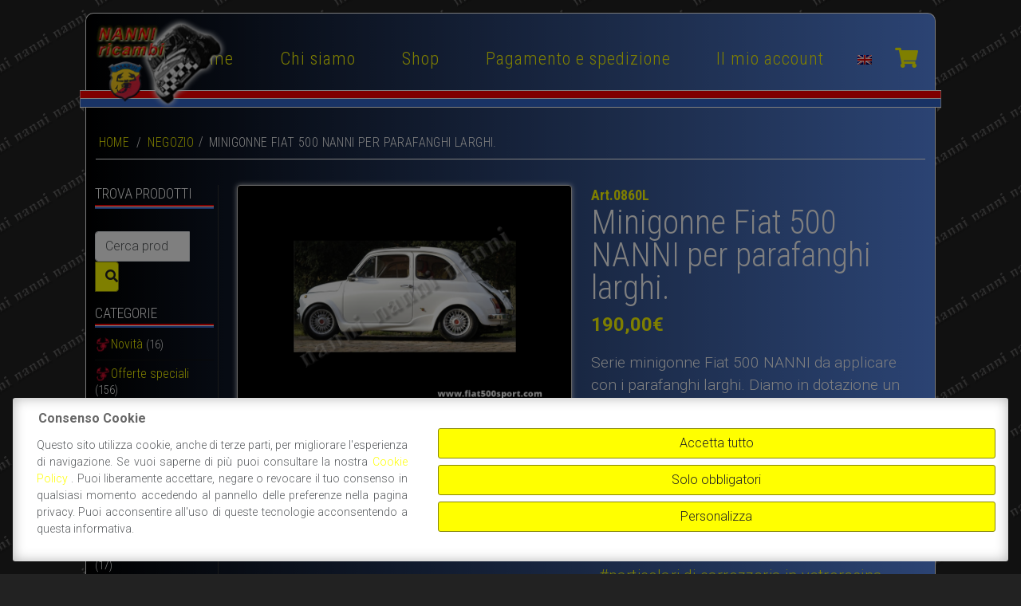

--- FILE ---
content_type: text/html; charset=UTF-8
request_url: https://www.fiat500sport.com/prodotto/minigonne-nanni-per-fiat-500-con-parafanghi-larghi/
body_size: 14679
content:
<!DOCTYPE html>
<html lang="it-IT" class="no-js">
<head>
	<meta charset="UTF-8">
	<meta name="viewport" content="width=device-width, initial-scale=1, shrink-to-fit=no">
	<link rel="profile" href="http://gmpg.org/xfn/11">
	<link rel="pingback" href="https://www.fiat500sport.com/xmlrpc.php">
	<link rel="shortcut icon" type="image/png" href="https://www.fiat500sport.com/wp-content/themes/fiat500sport/img/favicon.ico"/>
	
	<link href="https://cdn.jsdelivr.net/npm/bootstrap@5.3.8/dist/css/bootstrap.min.css" rel="stylesheet" integrity="sha384-sRIl4kxILFvY47J16cr9ZwB07vP4J8+LH7qKQnuqkuIAvNWLzeN8tE5YBujZqJLB" crossorigin="anonymous">
	
	<meta name='robots' content='index, follow, max-image-preview:large, max-snippet:-1, max-video-preview:-1' />

		<link rel="preconnect" href="https://www.googletagmanager.com">

		<!-- Consent Manager (default) -->
		<script type="text/javascript">
			window.dataLayer = window.dataLayer || [];

			function gtag() {
				dataLayer.push(arguments);
			}

			gtag('consent', 'default', { 'ad_personalization' : 'denied', 'ad_storage' : 'denied', 'ad_user_data' : 'denied', 'analytics_storage' : 'denied', 'functionality_storage' : 'denied', 'personalization_storage' : 'denied', 'security_storage' : 'granted', 'wait_for_update' : 500 });
		</script>
		<!--End Consent Manager (default) -->


		
		<!-- Google Tag Manager -->
		<script>
			(function(w, d, s, l, i) {
				w[l] = w[l] || [];
				w[l].push({
					'gtm.start': new Date().getTime(),
					event: 'gtm.js'
				});
				var f = d.getElementsByTagName(s)[0],
					j = d.createElement(s),
					dl = l != 'dataLayer' ? '&l=' + l : '';
				j.async = true;
				j.src =
					'https://www.googletagmanager.com/gtm.js?id=' + i + dl;
				f.parentNode.insertBefore(j, f);
			})(window, document, 'script', 'dataLayer', 'GTM-TBRSGJK4');
		</script>
		<!-- End Google Tag Manager -->

	
	<!-- This site is optimized with the Yoast SEO plugin v26.7 - https://yoast.com/wordpress/plugins/seo/ -->
	<title>Minigonne Fiat 500 NANNI per parafanghi larghi.</title>
	<meta name="description" content="Fiat 500 Sport - Minigonne Fiat 500 NANNI per parafanghi larghi. - Nanni Ricambi Bologna. Ricambi e accessori corsa." />
	<link rel="canonical" href="https://www.fiat500sport.com/prodotto/minigonne-nanni-per-fiat-500-con-parafanghi-larghi/" />
	<meta property="og:locale" content="it_IT" />
	<meta property="og:type" content="article" />
	<meta property="og:title" content="Minigonne Fiat 500 NANNI per parafanghi larghi." />
	<meta property="og:description" content="Fiat 500 Sport - Minigonne Fiat 500 NANNI per parafanghi larghi. - Nanni Ricambi Bologna. Ricambi e accessori corsa." />
	<meta property="og:url" content="https://www.fiat500sport.com/prodotto/minigonne-nanni-per-fiat-500-con-parafanghi-larghi/" />
	<meta property="og:site_name" content="Fiat 500 Sport" />
	<meta property="article:modified_time" content="2021-02-04T10:01:07+00:00" />
	<meta property="og:image" content="https://www.fiat500sport.com/wp-content/uploads/2019/02/0860l.jpg" />
	<meta property="og:image:width" content="600" />
	<meta property="og:image:height" content="301" />
	<meta property="og:image:type" content="image/jpeg" />
	<meta name="twitter:card" content="summary_large_image" />
	<script type="application/ld+json" class="yoast-schema-graph">{"@context":"https://schema.org","@graph":[{"@type":"WebPage","@id":"https://www.fiat500sport.com/prodotto/minigonne-nanni-per-fiat-500-con-parafanghi-larghi/","url":"https://www.fiat500sport.com/prodotto/minigonne-nanni-per-fiat-500-con-parafanghi-larghi/","name":"Minigonne Fiat 500 NANNI per parafanghi larghi.","isPartOf":{"@id":"https://www.fiat500sport.com/#website"},"primaryImageOfPage":{"@id":"https://www.fiat500sport.com/prodotto/minigonne-nanni-per-fiat-500-con-parafanghi-larghi/#primaryimage"},"image":{"@id":"https://www.fiat500sport.com/prodotto/minigonne-nanni-per-fiat-500-con-parafanghi-larghi/#primaryimage"},"thumbnailUrl":"https://www.fiat500sport.com/wp-content/uploads/2019/02/0860l.jpg","datePublished":"2019-02-15T11:03:51+00:00","dateModified":"2021-02-04T10:01:07+00:00","description":"Fiat 500 Sport - Minigonne Fiat 500 NANNI per parafanghi larghi. - Nanni Ricambi Bologna. Ricambi e accessori corsa.","breadcrumb":{"@id":"https://www.fiat500sport.com/prodotto/minigonne-nanni-per-fiat-500-con-parafanghi-larghi/#breadcrumb"},"inLanguage":"it-IT","potentialAction":[{"@type":"ReadAction","target":["https://www.fiat500sport.com/prodotto/minigonne-nanni-per-fiat-500-con-parafanghi-larghi/"]}]},{"@type":"ImageObject","inLanguage":"it-IT","@id":"https://www.fiat500sport.com/prodotto/minigonne-nanni-per-fiat-500-con-parafanghi-larghi/#primaryimage","url":"https://www.fiat500sport.com/wp-content/uploads/2019/02/0860l.jpg","contentUrl":"https://www.fiat500sport.com/wp-content/uploads/2019/02/0860l.jpg","width":600,"height":301},{"@type":"BreadcrumbList","@id":"https://www.fiat500sport.com/prodotto/minigonne-nanni-per-fiat-500-con-parafanghi-larghi/#breadcrumb","itemListElement":[{"@type":"ListItem","position":1,"name":"Home","item":"https://www.fiat500sport.com/"},{"@type":"ListItem","position":2,"name":"Shop","item":"https://www.fiat500sport.com/negozio/"},{"@type":"ListItem","position":3,"name":"Minigonne Fiat 500 NANNI per parafanghi larghi."}]},{"@type":"WebSite","@id":"https://www.fiat500sport.com/#website","url":"https://www.fiat500sport.com/","name":"Fiat 500 Sport","description":"Nanni ricambi, Bologna, accessori sportivi per Fiat 500","publisher":{"@id":"https://www.fiat500sport.com/#organization"},"potentialAction":[{"@type":"SearchAction","target":{"@type":"EntryPoint","urlTemplate":"https://www.fiat500sport.com/?s={search_term_string}"},"query-input":{"@type":"PropertyValueSpecification","valueRequired":true,"valueName":"search_term_string"}}],"inLanguage":"it-IT"},{"@type":"Organization","@id":"https://www.fiat500sport.com/#organization","name":"Fiat 500 sport","url":"https://www.fiat500sport.com/","logo":{"@type":"ImageObject","inLanguage":"it-IT","@id":"https://www.fiat500sport.com/#/schema/logo/image/","url":"https://www.fiat500sport.com/wp-content/uploads/2019/04/logo_off.png","contentUrl":"https://www.fiat500sport.com/wp-content/uploads/2019/04/logo_off.png","width":560,"height":390,"caption":"Fiat 500 sport"},"image":{"@id":"https://www.fiat500sport.com/#/schema/logo/image/"}}]}</script>
	<!-- / Yoast SEO plugin. -->


<link rel='dns-prefetch' href='//fonts.googleapis.com' />
<link rel='dns-prefetch' href='//kit-free.fontawesome.com' />
<link rel='dns-prefetch' href='//cdn.linearicons.com' />
<link rel="alternate" title="oEmbed (JSON)" type="application/json+oembed" href="https://www.fiat500sport.com/wp-json/oembed/1.0/embed?url=https%3A%2F%2Fwww.fiat500sport.com%2Fprodotto%2Fminigonne-nanni-per-fiat-500-con-parafanghi-larghi%2F" />
<link rel="alternate" title="oEmbed (XML)" type="text/xml+oembed" href="https://www.fiat500sport.com/wp-json/oembed/1.0/embed?url=https%3A%2F%2Fwww.fiat500sport.com%2Fprodotto%2Fminigonne-nanni-per-fiat-500-con-parafanghi-larghi%2F&#038;format=xml" />
<style id='wp-img-auto-sizes-contain-inline-css' type='text/css'>
img:is([sizes=auto i],[sizes^="auto," i]){contain-intrinsic-size:3000px 1500px}
/*# sourceURL=wp-img-auto-sizes-contain-inline-css */
</style>
<style id='wp-emoji-styles-inline-css' type='text/css'>

	img.wp-smiley, img.emoji {
		display: inline !important;
		border: none !important;
		box-shadow: none !important;
		height: 1em !important;
		width: 1em !important;
		margin: 0 0.07em !important;
		vertical-align: -0.1em !important;
		background: none !important;
		padding: 0 !important;
	}
/*# sourceURL=wp-emoji-styles-inline-css */
</style>
<link rel='stylesheet' id='wp-block-library-css' href='https://www.fiat500sport.com/wp-includes/css/dist/block-library/style.min.css?ver=6.9' type='text/css' media='all' />
<link rel='stylesheet' id='wc-blocks-style-css' href='https://www.fiat500sport.com/wp-content/plugins/woocommerce/assets/client/blocks/wc-blocks.css?ver=wc-10.4.3' type='text/css' media='all' />
<style id='global-styles-inline-css' type='text/css'>
:root{--wp--preset--aspect-ratio--square: 1;--wp--preset--aspect-ratio--4-3: 4/3;--wp--preset--aspect-ratio--3-4: 3/4;--wp--preset--aspect-ratio--3-2: 3/2;--wp--preset--aspect-ratio--2-3: 2/3;--wp--preset--aspect-ratio--16-9: 16/9;--wp--preset--aspect-ratio--9-16: 9/16;--wp--preset--color--black: #000000;--wp--preset--color--cyan-bluish-gray: #abb8c3;--wp--preset--color--white: #ffffff;--wp--preset--color--pale-pink: #f78da7;--wp--preset--color--vivid-red: #cf2e2e;--wp--preset--color--luminous-vivid-orange: #ff6900;--wp--preset--color--luminous-vivid-amber: #fcb900;--wp--preset--color--light-green-cyan: #7bdcb5;--wp--preset--color--vivid-green-cyan: #00d084;--wp--preset--color--pale-cyan-blue: #8ed1fc;--wp--preset--color--vivid-cyan-blue: #0693e3;--wp--preset--color--vivid-purple: #9b51e0;--wp--preset--gradient--vivid-cyan-blue-to-vivid-purple: linear-gradient(135deg,rgb(6,147,227) 0%,rgb(155,81,224) 100%);--wp--preset--gradient--light-green-cyan-to-vivid-green-cyan: linear-gradient(135deg,rgb(122,220,180) 0%,rgb(0,208,130) 100%);--wp--preset--gradient--luminous-vivid-amber-to-luminous-vivid-orange: linear-gradient(135deg,rgb(252,185,0) 0%,rgb(255,105,0) 100%);--wp--preset--gradient--luminous-vivid-orange-to-vivid-red: linear-gradient(135deg,rgb(255,105,0) 0%,rgb(207,46,46) 100%);--wp--preset--gradient--very-light-gray-to-cyan-bluish-gray: linear-gradient(135deg,rgb(238,238,238) 0%,rgb(169,184,195) 100%);--wp--preset--gradient--cool-to-warm-spectrum: linear-gradient(135deg,rgb(74,234,220) 0%,rgb(151,120,209) 20%,rgb(207,42,186) 40%,rgb(238,44,130) 60%,rgb(251,105,98) 80%,rgb(254,248,76) 100%);--wp--preset--gradient--blush-light-purple: linear-gradient(135deg,rgb(255,206,236) 0%,rgb(152,150,240) 100%);--wp--preset--gradient--blush-bordeaux: linear-gradient(135deg,rgb(254,205,165) 0%,rgb(254,45,45) 50%,rgb(107,0,62) 100%);--wp--preset--gradient--luminous-dusk: linear-gradient(135deg,rgb(255,203,112) 0%,rgb(199,81,192) 50%,rgb(65,88,208) 100%);--wp--preset--gradient--pale-ocean: linear-gradient(135deg,rgb(255,245,203) 0%,rgb(182,227,212) 50%,rgb(51,167,181) 100%);--wp--preset--gradient--electric-grass: linear-gradient(135deg,rgb(202,248,128) 0%,rgb(113,206,126) 100%);--wp--preset--gradient--midnight: linear-gradient(135deg,rgb(2,3,129) 0%,rgb(40,116,252) 100%);--wp--preset--font-size--small: 13px;--wp--preset--font-size--medium: 20px;--wp--preset--font-size--large: 36px;--wp--preset--font-size--x-large: 42px;--wp--preset--spacing--20: 0.44rem;--wp--preset--spacing--30: 0.67rem;--wp--preset--spacing--40: 1rem;--wp--preset--spacing--50: 1.5rem;--wp--preset--spacing--60: 2.25rem;--wp--preset--spacing--70: 3.38rem;--wp--preset--spacing--80: 5.06rem;--wp--preset--shadow--natural: 6px 6px 9px rgba(0, 0, 0, 0.2);--wp--preset--shadow--deep: 12px 12px 50px rgba(0, 0, 0, 0.4);--wp--preset--shadow--sharp: 6px 6px 0px rgba(0, 0, 0, 0.2);--wp--preset--shadow--outlined: 6px 6px 0px -3px rgb(255, 255, 255), 6px 6px rgb(0, 0, 0);--wp--preset--shadow--crisp: 6px 6px 0px rgb(0, 0, 0);}:where(.is-layout-flex){gap: 0.5em;}:where(.is-layout-grid){gap: 0.5em;}body .is-layout-flex{display: flex;}.is-layout-flex{flex-wrap: wrap;align-items: center;}.is-layout-flex > :is(*, div){margin: 0;}body .is-layout-grid{display: grid;}.is-layout-grid > :is(*, div){margin: 0;}:where(.wp-block-columns.is-layout-flex){gap: 2em;}:where(.wp-block-columns.is-layout-grid){gap: 2em;}:where(.wp-block-post-template.is-layout-flex){gap: 1.25em;}:where(.wp-block-post-template.is-layout-grid){gap: 1.25em;}.has-black-color{color: var(--wp--preset--color--black) !important;}.has-cyan-bluish-gray-color{color: var(--wp--preset--color--cyan-bluish-gray) !important;}.has-white-color{color: var(--wp--preset--color--white) !important;}.has-pale-pink-color{color: var(--wp--preset--color--pale-pink) !important;}.has-vivid-red-color{color: var(--wp--preset--color--vivid-red) !important;}.has-luminous-vivid-orange-color{color: var(--wp--preset--color--luminous-vivid-orange) !important;}.has-luminous-vivid-amber-color{color: var(--wp--preset--color--luminous-vivid-amber) !important;}.has-light-green-cyan-color{color: var(--wp--preset--color--light-green-cyan) !important;}.has-vivid-green-cyan-color{color: var(--wp--preset--color--vivid-green-cyan) !important;}.has-pale-cyan-blue-color{color: var(--wp--preset--color--pale-cyan-blue) !important;}.has-vivid-cyan-blue-color{color: var(--wp--preset--color--vivid-cyan-blue) !important;}.has-vivid-purple-color{color: var(--wp--preset--color--vivid-purple) !important;}.has-black-background-color{background-color: var(--wp--preset--color--black) !important;}.has-cyan-bluish-gray-background-color{background-color: var(--wp--preset--color--cyan-bluish-gray) !important;}.has-white-background-color{background-color: var(--wp--preset--color--white) !important;}.has-pale-pink-background-color{background-color: var(--wp--preset--color--pale-pink) !important;}.has-vivid-red-background-color{background-color: var(--wp--preset--color--vivid-red) !important;}.has-luminous-vivid-orange-background-color{background-color: var(--wp--preset--color--luminous-vivid-orange) !important;}.has-luminous-vivid-amber-background-color{background-color: var(--wp--preset--color--luminous-vivid-amber) !important;}.has-light-green-cyan-background-color{background-color: var(--wp--preset--color--light-green-cyan) !important;}.has-vivid-green-cyan-background-color{background-color: var(--wp--preset--color--vivid-green-cyan) !important;}.has-pale-cyan-blue-background-color{background-color: var(--wp--preset--color--pale-cyan-blue) !important;}.has-vivid-cyan-blue-background-color{background-color: var(--wp--preset--color--vivid-cyan-blue) !important;}.has-vivid-purple-background-color{background-color: var(--wp--preset--color--vivid-purple) !important;}.has-black-border-color{border-color: var(--wp--preset--color--black) !important;}.has-cyan-bluish-gray-border-color{border-color: var(--wp--preset--color--cyan-bluish-gray) !important;}.has-white-border-color{border-color: var(--wp--preset--color--white) !important;}.has-pale-pink-border-color{border-color: var(--wp--preset--color--pale-pink) !important;}.has-vivid-red-border-color{border-color: var(--wp--preset--color--vivid-red) !important;}.has-luminous-vivid-orange-border-color{border-color: var(--wp--preset--color--luminous-vivid-orange) !important;}.has-luminous-vivid-amber-border-color{border-color: var(--wp--preset--color--luminous-vivid-amber) !important;}.has-light-green-cyan-border-color{border-color: var(--wp--preset--color--light-green-cyan) !important;}.has-vivid-green-cyan-border-color{border-color: var(--wp--preset--color--vivid-green-cyan) !important;}.has-pale-cyan-blue-border-color{border-color: var(--wp--preset--color--pale-cyan-blue) !important;}.has-vivid-cyan-blue-border-color{border-color: var(--wp--preset--color--vivid-cyan-blue) !important;}.has-vivid-purple-border-color{border-color: var(--wp--preset--color--vivid-purple) !important;}.has-vivid-cyan-blue-to-vivid-purple-gradient-background{background: var(--wp--preset--gradient--vivid-cyan-blue-to-vivid-purple) !important;}.has-light-green-cyan-to-vivid-green-cyan-gradient-background{background: var(--wp--preset--gradient--light-green-cyan-to-vivid-green-cyan) !important;}.has-luminous-vivid-amber-to-luminous-vivid-orange-gradient-background{background: var(--wp--preset--gradient--luminous-vivid-amber-to-luminous-vivid-orange) !important;}.has-luminous-vivid-orange-to-vivid-red-gradient-background{background: var(--wp--preset--gradient--luminous-vivid-orange-to-vivid-red) !important;}.has-very-light-gray-to-cyan-bluish-gray-gradient-background{background: var(--wp--preset--gradient--very-light-gray-to-cyan-bluish-gray) !important;}.has-cool-to-warm-spectrum-gradient-background{background: var(--wp--preset--gradient--cool-to-warm-spectrum) !important;}.has-blush-light-purple-gradient-background{background: var(--wp--preset--gradient--blush-light-purple) !important;}.has-blush-bordeaux-gradient-background{background: var(--wp--preset--gradient--blush-bordeaux) !important;}.has-luminous-dusk-gradient-background{background: var(--wp--preset--gradient--luminous-dusk) !important;}.has-pale-ocean-gradient-background{background: var(--wp--preset--gradient--pale-ocean) !important;}.has-electric-grass-gradient-background{background: var(--wp--preset--gradient--electric-grass) !important;}.has-midnight-gradient-background{background: var(--wp--preset--gradient--midnight) !important;}.has-small-font-size{font-size: var(--wp--preset--font-size--small) !important;}.has-medium-font-size{font-size: var(--wp--preset--font-size--medium) !important;}.has-large-font-size{font-size: var(--wp--preset--font-size--large) !important;}.has-x-large-font-size{font-size: var(--wp--preset--font-size--x-large) !important;}
/*# sourceURL=global-styles-inline-css */
</style>

<style id='classic-theme-styles-inline-css' type='text/css'>
/*! This file is auto-generated */
.wp-block-button__link{color:#fff;background-color:#32373c;border-radius:9999px;box-shadow:none;text-decoration:none;padding:calc(.667em + 2px) calc(1.333em + 2px);font-size:1.125em}.wp-block-file__button{background:#32373c;color:#fff;text-decoration:none}
/*# sourceURL=/wp-includes/css/classic-themes.min.css */
</style>
<link rel='stylesheet' id='aprivacy-style-css' href='https://www.fiat500sport.com/wp-content/plugins/aitec-tag-manager/css/style.css?ver=1.0.0' type='text/css' media='all' />
<link rel='stylesheet' id='woocommerce-layout-css' href='https://www.fiat500sport.com/wp-content/plugins/woocommerce/assets/css/woocommerce-layout.css?ver=10.4.3' type='text/css' media='all' />
<link rel='stylesheet' id='woocommerce-smallscreen-css' href='https://www.fiat500sport.com/wp-content/plugins/woocommerce/assets/css/woocommerce-smallscreen.css?ver=10.4.3' type='text/css' media='only screen and (max-width: 768px)' />
<link rel='stylesheet' id='woocommerce-general-css' href='https://www.fiat500sport.com/wp-content/plugins/woocommerce/assets/css/woocommerce.css?ver=10.4.3' type='text/css' media='all' />
<style id='woocommerce-inline-inline-css' type='text/css'>
.woocommerce form .form-row .required { visibility: visible; }
/*# sourceURL=woocommerce-inline-inline-css */
</style>
<link rel='stylesheet' id='wpml-legacy-horizontal-list-0-css' href='https://www.fiat500sport.com/wp-content/plugins/sitepress-multilingual-cms/templates/language-switchers/legacy-list-horizontal/style.min.css?ver=1' type='text/css' media='all' />
<link rel='stylesheet' id='fonts-css' href='https://fonts.googleapis.com/css?family=Roboto+Condensed%3A300%2C700%7CRoboto%3A300%2C300i%2C700%2C700i&#038;ver=6.9' type='text/css' media='all' />
<link rel='stylesheet' id='font-awesome-5-kit-css' href='https://kit-free.fontawesome.com/releases/v5.9.0/css/free.min.css?ver=6.9' type='text/css' media='all' />
<link rel='stylesheet' id='font-awesome-5-kit-2-css' href='https://kit-free.fontawesome.com/releases/v5.9.0/css/free-v4-shims.min.css?ver=6.9' type='text/css' media='all' />
<link rel='stylesheet' id='animate-css' href='https://www.fiat500sport.com/wp-content/themes/fiat500sport/css/animate.min.css?ver=3.6.0' type='text/css' media='screen' />
<link rel='stylesheet' id='extra-animate-css' href='https://www.fiat500sport.com/wp-content/themes/fiat500sport/css/extra-animate.css?ver=screen' type='text/css' media='all' />
<link rel='stylesheet' id='linear-icons-css' href='https://cdn.linearicons.com/free/1.0.0/icon-font.min.css?ver=6.9' type='text/css' media='all' />
<link rel='stylesheet' id='fiat500sport-css' href='https://www.fiat500sport.com/wp-content/themes/fiat500sport/style.css?ver=1.0.3' type='text/css' media='screen' />
<link rel='stylesheet' id='fiat500sport-1199-css' href='https://www.fiat500sport.com/wp-content/themes/fiat500sport/css/style-1199.css?ver=1.0.0' type='text/css' media='screen and (max-width:1199px)' />
<link rel='stylesheet' id='fiat500sport-991-css' href='https://www.fiat500sport.com/wp-content/themes/fiat500sport/css/style-991.css?ver=1.0.0' type='text/css' media='screen and (max-width:991px)' />
<link rel='stylesheet' id='fiat500sport-767-css' href='https://www.fiat500sport.com/wp-content/themes/fiat500sport/css/style-767.css?ver=1.0.0' type='text/css' media='screen and (max-width:767px)' />
<link rel='stylesheet' id='fiat500sport-560-css' href='https://www.fiat500sport.com/wp-content/themes/fiat500sport/css/style-575.css?ver=1.0.0' type='text/css' media='screen and (max-width:575px)' />
<script type="text/javascript" src="https://www.fiat500sport.com/wp-includes/js/jquery/jquery.min.js?ver=3.7.1" id="jquery-core-js"></script>
<script type="text/javascript" src="https://www.fiat500sport.com/wp-includes/js/jquery/jquery-migrate.min.js?ver=3.4.1" id="jquery-migrate-js"></script>
<script type="text/javascript" id="wpml-cookie-js-extra">
/* <![CDATA[ */
var wpml_cookies = {"wp-wpml_current_language":{"value":"it","expires":1,"path":"/"}};
var wpml_cookies = {"wp-wpml_current_language":{"value":"it","expires":1,"path":"/"}};
//# sourceURL=wpml-cookie-js-extra
/* ]]> */
</script>
<script type="text/javascript" src="https://www.fiat500sport.com/wp-content/plugins/sitepress-multilingual-cms/res/js/cookies/language-cookie.js?ver=486900" id="wpml-cookie-js" defer="defer" data-wp-strategy="defer"></script>
<script type="text/javascript" id="aprivacy-js-ajax-js-extra">
/* <![CDATA[ */
var priv_aitec_ajax = {"ajaxurl":"https://www.fiat500sport.com/wp-admin/admin-ajax.php"};
//# sourceURL=aprivacy-js-ajax-js-extra
/* ]]> */
</script>
<script type="text/javascript" src="https://www.fiat500sport.com/wp-content/plugins/aitec-tag-manager/js/privacy.lib.js?ver=1.3" id="aprivacy-js-ajax-js"></script>
<script type="text/javascript" src="https://www.fiat500sport.com/wp-content/plugins/woocommerce/assets/js/jquery-blockui/jquery.blockUI.min.js?ver=2.7.0-wc.10.4.3" id="wc-jquery-blockui-js" data-wp-strategy="defer"></script>
<script type="text/javascript" id="wc-add-to-cart-js-extra">
/* <![CDATA[ */
var wc_add_to_cart_params = {"ajax_url":"/wp-admin/admin-ajax.php","wc_ajax_url":"/?wc-ajax=%%endpoint%%","i18n_view_cart":"Visualizza carrello","cart_url":"https://www.fiat500sport.com/carrello/","is_cart":"","cart_redirect_after_add":"no"};
//# sourceURL=wc-add-to-cart-js-extra
/* ]]> */
</script>
<script type="text/javascript" src="https://www.fiat500sport.com/wp-content/plugins/woocommerce/assets/js/frontend/add-to-cart.min.js?ver=10.4.3" id="wc-add-to-cart-js" data-wp-strategy="defer"></script>
<script type="text/javascript" id="wc-single-product-js-extra">
/* <![CDATA[ */
var wc_single_product_params = {"i18n_required_rating_text":"Seleziona una valutazione","i18n_rating_options":["1 stella su 5","2 stelle su 5","3 stelle su 5","4 stelle su 5","5 stelle su 5"],"i18n_product_gallery_trigger_text":"Visualizza la galleria di immagini a schermo intero","review_rating_required":"yes","flexslider":{"rtl":false,"animation":"slide","smoothHeight":true,"directionNav":false,"controlNav":"thumbnails","slideshow":false,"animationSpeed":500,"animationLoop":false,"allowOneSlide":false},"zoom_enabled":"","zoom_options":[],"photoswipe_enabled":"","photoswipe_options":{"shareEl":false,"closeOnScroll":false,"history":false,"hideAnimationDuration":0,"showAnimationDuration":0},"flexslider_enabled":""};
//# sourceURL=wc-single-product-js-extra
/* ]]> */
</script>
<script type="text/javascript" src="https://www.fiat500sport.com/wp-content/plugins/woocommerce/assets/js/frontend/single-product.min.js?ver=10.4.3" id="wc-single-product-js" defer="defer" data-wp-strategy="defer"></script>
<script type="text/javascript" src="https://www.fiat500sport.com/wp-content/plugins/woocommerce/assets/js/js-cookie/js.cookie.min.js?ver=2.1.4-wc.10.4.3" id="wc-js-cookie-js" defer="defer" data-wp-strategy="defer"></script>
<script type="text/javascript" id="woocommerce-js-extra">
/* <![CDATA[ */
var woocommerce_params = {"ajax_url":"/wp-admin/admin-ajax.php","wc_ajax_url":"/?wc-ajax=%%endpoint%%","i18n_password_show":"Mostra password","i18n_password_hide":"Nascondi password"};
//# sourceURL=woocommerce-js-extra
/* ]]> */
</script>
<script type="text/javascript" src="https://www.fiat500sport.com/wp-content/plugins/woocommerce/assets/js/frontend/woocommerce.min.js?ver=10.4.3" id="woocommerce-js" defer="defer" data-wp-strategy="defer"></script>
<script type="text/javascript" src="https://www.fiat500sport.com/wp-content/plugins/js_composer/assets/js/vendors/woocommerce-add-to-cart.js?ver=8.7.2" id="vc_woocommerce-add-to-cart-js-js"></script>
<script></script><link rel="https://api.w.org/" href="https://www.fiat500sport.com/wp-json/" /><link rel="alternate" title="JSON" type="application/json" href="https://www.fiat500sport.com/wp-json/wp/v2/product/2154" /><link rel="EditURI" type="application/rsd+xml" title="RSD" href="https://www.fiat500sport.com/xmlrpc.php?rsd" />
<link rel='shortlink' href='https://www.fiat500sport.com/?p=2154' />
	<noscript><style>.woocommerce-product-gallery{ opacity: 1 !important; }</style></noscript>
	<style type="text/css">.recentcomments a{display:inline !important;padding:0 !important;margin:0 !important;}</style><meta name="generator" content="Powered by WPBakery Page Builder - drag and drop page builder for WordPress."/>
<link rel="icon" href="https://www.fiat500sport.com/wp-content/uploads/2019/02/cropped-fiat500sport-150x150.png" sizes="32x32" />
<link rel="icon" href="https://www.fiat500sport.com/wp-content/uploads/2019/02/cropped-fiat500sport-300x300.png" sizes="192x192" />
<link rel="apple-touch-icon" href="https://www.fiat500sport.com/wp-content/uploads/2019/02/cropped-fiat500sport-300x300.png" />
<meta name="msapplication-TileImage" content="https://www.fiat500sport.com/wp-content/uploads/2019/02/cropped-fiat500sport-300x300.png" />
<noscript><style> .wpb_animate_when_almost_visible { opacity: 1; }</style></noscript>	
	<script src="https://www.google.com/recaptcha/api.js" async defer></script>
	
</head>

<body class="wp-singular product-template-default single single-product postid-2154 wp-theme-fiat500sport theme-fiat500sport woocommerce woocommerce-page woocommerce-no-js wpb-js-composer js-comp-ver-8.7.2 vc_responsive">

			<!-- Google Tag Manager (noscript) -->
		<noscript><iframe src="https://www.googletagmanager.com/ns.html?id=GTM-TBRSGJK4"
				height="0" width="0" style="display:none;visibility:hidden" title="Google Tag Manager"></iframe></noscript>
		<!-- End Google Tag Manager (noscript) -->

	
		
	<div class="page-wrapper" >
		<header id="main-header">
			<div class="container-fluid">
				<div class="row">
					<div class="col-md-10 offset-md-1 boxed">
						<div id="main-menu-wrapper">
							<div id="menu-item-wrapper" class="woocommerce">
								<div id="menu-language-selector" >
									
<div class="wpml-ls-statics-shortcode_actions wpml-ls wpml-ls-legacy-list-horizontal">
	<ul role="menu"><li class="wpml-ls-slot-shortcode_actions wpml-ls-item wpml-ls-item-en wpml-ls-first-item wpml-ls-last-item wpml-ls-item-legacy-list-horizontal" role="none">
				<a href="https://www.fiat500sport.com/en/product/nanni-set-of-fiberglass-miniskirts-for-big-wheel-arches-of-fiat-500/" class="wpml-ls-link" role="menuitem"  aria-label="Passa a Inglese" title="Passa a Inglese" >
                                                        <img
            class="wpml-ls-flag"
            src="https://www.fiat500sport.com/wp-content/plugins/sitepress-multilingual-cms/res/flags/en.png"
            alt="Inglese"
            width=18
            height=12
    /></a>
			</li></ul>
</div>
								</div>
								<div id="menu-cart-toggle" title="Il tuo carrello">
																		<i class="fa fa-shopping-cart"></i>
								</div>
								<div class="widget_shopping_cart_content"> 
	<a id="mini-cart-login" href="https://www.fiat500sport.com/mio-account/" class="btn btn-default btn-sm">Accedi o registrati</a>


	<p class="woocommerce-mini-cart__empty-message">Nessun prodotto nel carrello.</p>


 </div>
							</div>
							<a id="logo-wrapper" href="https://www.fiat500sport.com/" title="Fiat 500 Sport">
								<img src="https://www.fiat500sport.com/wp-content/themes/fiat500sport/img/fiat-500-sport-nanni-ricambi-bologna.png" alt="Fiat 500 Sport" class="logo"/>
							</a>
							<div id="mobile-menu-toggle">
								<span></span>
								<span></span>
								<span></span>
							</div>
							<ul id="main-menu" class="menu main-menu"><li id="menu-item-2998" class="menu-item menu-item-type-post_type menu-item-object-page menu-item-home menu-item-2998"><a href="https://www.fiat500sport.com/"><span class="mainMenuElement">Home</span></a></li>
<li id="menu-item-3009" class="menu-item menu-item-type-post_type menu-item-object-page menu-item-3009"><a href="https://www.fiat500sport.com/chi-siamo/"><span class="mainMenuElement">Chi siamo</span></a></li>
<li id="menu-item-3002" class="menu-item menu-item-type-post_type menu-item-object-page current_page_parent menu-item-3002"><a href="https://www.fiat500sport.com/negozio/"><span class="mainMenuElement">Shop</span></a></li>
<li id="menu-item-2997" class="menu-item menu-item-type-post_type menu-item-object-page menu-item-2997"><a href="https://www.fiat500sport.com/pagamento-e-spedizione/"><span class="mainMenuElement">Pagamento e spedizione</span></a></li>
<li id="menu-item-3001" class="menu-item menu-item-type-post_type menu-item-object-page menu-item-3001"><a href="https://www.fiat500sport.com/mio-account/"><span class="mainMenuElement">Il mio account</span></a></li>
</ul>						</div>
						<ul id="mobile-menu" class="menu mobile-menu"><li class="menu-item menu-item-type-post_type menu-item-object-page menu-item-home menu-item-2998"><a href="https://www.fiat500sport.com/"><span class="mobileMenuElement">Home</span></a></li>
<li class="menu-item menu-item-type-post_type menu-item-object-page menu-item-3009"><a href="https://www.fiat500sport.com/chi-siamo/"><span class="mobileMenuElement">Chi siamo</span></a></li>
<li class="menu-item menu-item-type-post_type menu-item-object-page current_page_parent menu-item-3002"><a href="https://www.fiat500sport.com/negozio/"><span class="mobileMenuElement">Shop</span></a></li>
<li class="menu-item menu-item-type-post_type menu-item-object-page menu-item-2997"><a href="https://www.fiat500sport.com/pagamento-e-spedizione/"><span class="mobileMenuElement">Pagamento e spedizione</span></a></li>
<li class="menu-item menu-item-type-post_type menu-item-object-page menu-item-3001"><a href="https://www.fiat500sport.com/mio-account/"><span class="mobileMenuElement">Il mio account</span></a></li>
</ul>						
						<div class="deco">
	<div class="red"></div>
	<div class="blue"></div>
</div>					</div>
				</div>
			</div>
		</header>
		<div id="content">	
		<div id="primary">
			<div id="bcrumbs-wrapper">
		<div class="container-fluid">
			<div class="row">
				<div class="col-md-10 offset-md-1 boxed">
					<div id="breadcrumbs" class="breadcrumbs"><div><a title="Home" href="https://www.fiat500sport.com">Home</a> / <ol itemscope itemtype="http://schema.org/BreadcrumbList"><li itemprop="itemListElement" itemscope itemtype="http://schema.org/ListItem"><a itemprop="item" href="https://www.fiat500sport.com/negozio/"><span itemprop="name">Negozio</span></a><meta itemprop="position" content="1" /></li>
<li itemprop="itemListElement" itemscope itemtype="http://schema.org/ListItem"><span itempropr="item"><span itemprop="name">Minigonne  Fiat 500 NANNI per parafanghi larghi.</span></span><meta itemprop="position" content="2" /></li></ol></div></div>				</div>
			</div>
		</div>
	</div>
	
		<div class="main-content">
			<div class="container-fluid">
				<div class="row">
					<div class="col-md-10 offset-md-1 boxed">
		<div class="row">
			<div class="col-md-2">
						<ul id="widget-area" class="sidebar">
			<div id="woocommerce_product_search-2" class="widget sidebar-widget woocommerce widget_product_search"><h2>Trova prodotti</h2><form role="search" method="get" class="woocommerce-product-search form-inline" action="https://www.fiat500sport.com/">
	<label class="screen-reader-text" for="woocommerce-product-search-field-0">Cerca:</label>
	<input type="search" id="woocommerce-product-search-field-0" class="search-field form-control" placeholder="Cerca prodotti&hellip;" value="" name="s" />
	<button type="submit" class="btn btn-default" value="Cerca"><i class="fa fa-search"></i></button>
	<input type="hidden" name="post_type" value="product" />
</form>
</div><div id="woocommerce_product_categories-2" class="widget sidebar-widget woocommerce widget_product_categories"><h2>Categorie</h2><ul class="product-categories"><li class="cat-item cat-item-114"><a href="https://www.fiat500sport.com/categoria-prodotto/novita/">Novità</a> <span class="count">(16)</span></li>
<li class="cat-item cat-item-25"><a href="https://www.fiat500sport.com/categoria-prodotto/offerte-speciali/">Offerte speciali</a> <span class="count">(156)</span></li>
<li class="cat-item cat-item-23"><a href="https://www.fiat500sport.com/categoria-prodotto/ricambi-abarth/">Ricambi Abarth</a> <span class="count">(190)</span></li>
<li class="cat-item cat-item-26"><a href="https://www.fiat500sport.com/categoria-prodotto/ricambi-giannini/">Ricambi Giannini</a> <span class="count">(115)</span></li>
<li class="cat-item cat-item-24"><a href="https://www.fiat500sport.com/categoria-prodotto/accessori-sportivi-e-da-competizione/">Accessori sportivi e da competizione</a> <span class="count">(107)</span></li>
<li class="cat-item cat-item-34"><a href="https://www.fiat500sport.com/categoria-prodotto/accensione-motore/">Accensione motore</a> <span class="count">(17)</span></li>
<li class="cat-item cat-item-142"><a href="https://www.fiat500sport.com/categoria-prodotto/assi-a-camme/">Alberi a camme</a> <span class="count">(19)</span></li>
<li class="cat-item cat-item-28"><a href="https://www.fiat500sport.com/categoria-prodotto/cambio-e-trasmissione/">Cambio e trasmissione</a> <span class="count">(34)</span></li>
<li class="cat-item cat-item-147"><a href="https://www.fiat500sport.com/categoria-prodotto/cerchi-ruota/">Cerchi ruota</a> <span class="count">(33)</span></li>
<li class="cat-item cat-item-116"><a href="https://www.fiat500sport.com/categoria-prodotto/gadgets/">Gadgets</a> <span class="count">(25)</span></li>
<li class="cat-item cat-item-15"><a href="https://www.fiat500sport.com/categoria-prodotto/guarnizioni/">Guarnizioni</a> <span class="count">(34)</span></li>
<li class="cat-item cat-item-29"><a href="https://www.fiat500sport.com/categoria-prodotto/impianto-di-alimentazione/">Impianto di alimentazione</a> <span class="count">(74)</span></li>
<li class="cat-item cat-item-31"><a href="https://www.fiat500sport.com/categoria-prodotto/impianto-frenante/">Impianto frenante</a> <span class="count">(22)</span></li>
<li class="cat-item cat-item-32"><a href="https://www.fiat500sport.com/categoria-prodotto/impianto-di-raffreddamento/">Impianto di raffreddamento e lubrificazione.</a> <span class="count">(49)</span></li>
<li class="cat-item cat-item-33"><a href="https://www.fiat500sport.com/categoria-prodotto/impianto-di-scarico/">Impianto di scarico</a> <span class="count">(21)</span></li>
<li class="cat-item cat-item-30"><a href="https://www.fiat500sport.com/categoria-prodotto/parti-motore-e-kit-di-elaborazione/">Parti motore e kit di elaborazione</a> <span class="count">(165)</span></li>
<li class="cat-item cat-item-41 current-cat"><a href="https://www.fiat500sport.com/categoria-prodotto/particolari-di-carrozzeria-in-vetroresina/">Particolari di carrozzeria in vetroresina</a> <span class="count">(21)</span></li>
<li class="cat-item cat-item-140"><a href="https://www.fiat500sport.com/categoria-prodotto/pistoni-cilindri-e-gruppi-motore/">Pistoni, cilindri e gruppi motore</a> <span class="count">(48)</span></li>
<li class="cat-item cat-item-35"><a href="https://www.fiat500sport.com/categoria-prodotto/sospensioni-anteriori-e-posteriori/">Sospensioni anteriori e posteriori</a> <span class="count">(48)</span></li>
<li class="cat-item cat-item-27"><a href="https://www.fiat500sport.com/categoria-prodotto/sterzo/">Sterzo</a> <span class="count">(33)</span></li>
<li class="cat-item cat-item-36"><a href="https://www.fiat500sport.com/categoria-prodotto/stemmi-smaltati-scritte-cromate-accessori-di-carrozzeria/">Stemmi smaltati, scritte cromate, accessori di carrozzeria</a> <span class="count">(71)</span></li>
<li class="cat-item cat-item-38"><a href="https://www.fiat500sport.com/categoria-prodotto/stemmi-e-scritte-adesive-decalcomanie/">Stemmi e scritte adesive, decalcomanie</a> <span class="count">(38)</span></li>
<li class="cat-item cat-item-39"><a href="https://www.fiat500sport.com/categoria-prodotto/strumentazione-di-bordo/">Strumentazione di bordo</a> <span class="count">(60)</span></li>
<li class="cat-item cat-item-40"><a href="https://www.fiat500sport.com/categoria-prodotto/tergicristallo-a-pantografo/">Tergicristallo a pantografo</a> <span class="count">(8)</span></li>
<li class="cat-item cat-item-141"><a href="https://www.fiat500sport.com/categoria-prodotto/valvole-guide-e-molle-valvole/">Valvole, guide e molle valvole</a> <span class="count">(15)</span></li>
<li class="cat-item cat-item-118"><a href="https://www.fiat500sport.com/categoria-prodotto/500-giardiniera-ricambi-sportivi-e-accessori/">500 Giardiniera ricambi sportivi e accessori</a> <span class="count">(290)</span></li>
<li class="cat-item cat-item-42"><a href="https://www.fiat500sport.com/categoria-prodotto/articoli-vari/">Articoli vari</a> <span class="count">(6)</span></li>
</ul></div>		</ul>
				</div>
			<div class="col-md-10">
			
				<div class="woocommerce-notices-wrapper"></div>
		<script type="text/javascript">
			products_in_page = [];
			jQuery(document).ready(function() {
				jQuery(document).on('aitec-consent-update', function(event) {

					cur_page_id = 'related_products';
					cur_page_name = 'Related Products';

					if (window.dataLayer != null) {

						const product = {
							item_id: '2154',
							item_name: 'Minigonne  Fiat 500 NANNI per parafanghi larghi.',
							price: 190.00						};

						const category = 'Particolari di carrozzeria in vetroresina'

						if (category.length != 0) {
							product['item_category'] = category;
						}

						window.dataLayer.push({
							ecommerce: null
						});

						window.dataLayer.push({
							event: 'view_item',
							ecommerce: {
								currency: 'EUR',
								items: [product]
							}
						});
					}
				});

			});
		</script>

<div id="product-2154" class="product type-product post-2154 status-publish first instock product_cat-particolari-di-carrozzeria-in-vetroresina has-post-thumbnail purchasable product-type-simple">
	<div class="row">
		<div class="col-md-6">
	<div class="product-thumbnail-wrapper">
		<div class="product-thumbnail autosquare lightbox" data-delta="1.5" style="background-image:url('https://www.fiat500sport.com/wp-content/uploads/fiat-500-images/art-0860l-minigonne-fiat-500-nanni-per-parafanghi-larghi-2155.jpg');" data-url="https://www.fiat500sport.com/wp-content/uploads/fiat-500-images/art-0860l-minigonne-fiat-500-nanni-per-parafanghi-larghi-2155.jpg" data-width="800" data-height="600">
			<img src="https://www.fiat500sport.com/wp-content/uploads/fiat-500-images/art-0860l-minigonne-fiat-500-nanni-per-parafanghi-larghi-2155.jpg" alt="Art. 0860L - Minigonne  Fiat 500 NANNI per parafanghi larghi. - Serie minigonne Fiat 500 NANNI da applicare con i parafanghi larghi. Diamo in dotazione un angolare per il fissaggio a lato delle porte. Sono verniciabili in qualsiasi colore. Kit di 2 pezzi destro e sinistro.
" title="Art. 0860L - Minigonne  Fiat 500 NANNI per parafanghi larghi. - Serie minigonne Fiat 500 NANNI da applicare con i parafanghi larghi. Diamo in dotazione un angolare per il fissaggio a lato delle porte. Sono verniciabili in qualsiasi colore. Kit di 2 pezzi destro e sinistro.
" />		</div>
	</div>
</div>
		<div class="col-md-6">
			<div class="summary entry-summary">
				<span class="sku">Art.0860L</span><h1 class="product_title entry-title">Minigonne  Fiat 500 NANNI per parafanghi larghi.</h1><p class="price"><span class="woocommerce-Price-amount amount"><bdi>190,00<span class="woocommerce-Price-currencySymbol">&euro;</span></bdi></span></p>
<div class="woocommerce-product-details__short-description">
	<p>Serie minigonne Fiat 500 NANNI da applicare con i parafanghi larghi. Diamo in dotazione un angolare per il fissaggio a lato delle porte. Sono verniciabili in qualsiasi colore. Kit di 2 pezzi destro e sinistro.</p>
</div>
<p class="stock in-stock"><i class="fa fa-circle"></i> Disponibile</p>

	
	<form class="cart" action="https://www.fiat500sport.com/prodotto/minigonne-nanni-per-fiat-500-con-parafanghi-larghi/" method="post" enctype='multipart/form-data'>
		
		<div class="quantity">
		<label class="screen-reader-text" for="quantity_696ee5e0b88d1">Minigonne  Fiat 500 NANNI per parafanghi larghi. quantità</label>
	<input
		type="number"
				id="quantity_696ee5e0b88d1"
		class="input-text qty text"
		name="quantity"
		value="1"
		aria-label="Quantità prodotto"
				min="1"
							step="1"
			placeholder=""
			inputmode="numeric"
			autocomplete="off"
			/>
	</div>

		<button type="submit" name="add-to-cart" value="2154" class="single_add_to_cart_button button alt">Aggiungi al carrello</button>

		
		<script type="text/javascript">
			addToCartFunc = async (e) => {
				/*To prevent dataLayer overrides*/
				cartBtn.removeEventListener('click', addToCartFunc)

				/*Trying to get quantity*/
				var quantity = 0;
				const qtyInput = document.getElementsByClassName('input-text qty');
				if ((qtyInput != null) && (qtyInput.length > 0)) {
					quantity = parseInt(qtyInput[0].value);
				}

				if (window.dataLayer != null) {
					var item = {
						item_id: '2154',
						item_name: 'Minigonne  Fiat 500 NANNI per parafanghi larghi.',
						price: 190.00					}

					const category = 'Particolari di carrozzeria in vetroresina'

					if (category.length != 0) {
						item['item_category'] = category;
					}

					if (quantity == 0) {
						quantity = 1;
					}

					item['quantity'] = quantity

					window.dataLayer.push({
						ecommerce: null
					});

					window.dataLayer.push({
						event: "add_to_cart",
						ecommerce: {
							currency: 'EUR',
							value: 190.00 * quantity,
							items: [item]
						}
					});

					setTimeout(() => {
						cartBtn.type = 'submit'
						cartBtn.click()
					}, 100)
				}
			}

			const cartBtn = document.querySelector('.single_add_to_cart_button')
			cartBtn.type = "button"
			cartBtn.addEventListener('click', addToCartFunc)
		</script>
			</form>

	
<div class="product_meta">

		
		
	<ul class="product-meta-list">
	
		<li data-type="product_cat" data-target="41"><a href="https://www.fiat500sport.com/categoria-prodotto/particolari-di-carrozzeria-in-vetroresina/">#Particolari di carrozzeria in vetroresina</a></li>		
	</ul>

	
</div>
			</div>
		</div>
	</div>
	<div class="row">
		<div class="col-md-12">
				</div>
	</div>
	
	<div class="cross-sells cross-sell-product">

		<h2>Per il montaggio di questo prodotto potrebbe servirti:</h2>

		<div class="products row" data-columns="2">

		
			<div class="product-wrapper col-xl-3 col-lg-4 col-md-3 col-sm-6 offset-sm-0 col-10 offset-1">
	<div class="product type-product post-54 status-publish first instock product_cat-offerte-speciali product_cat-accessori-sportivi-e-da-competizione has-post-thumbnail sale purchasable product-type-simple">
		
						
		<a href="https://www.fiat500sport.com/prodotto/alzacofano-fiat-500-nanni-cromato/" class="woocommerce-LoopProduct-link woocommerce-loop-product__link autosquare" data-delta="1.333" style="background-image:url('https://www.fiat500sport.com/wp-content/uploads/fiat-500-images/art-0005n-alzacofano-fiat-500-nanni-in-acciaio-cromato-di-altissima-qualita-55.jpg" title="Alzacofano Fiat 500 NANNI in acciaio cromato di altissima qualità.">
			<img src="https://www.fiat500sport.com/wp-content/uploads/fiat-500-images/art-0005n-alzacofano-fiat-500-nanni-in-acciaio-cromato-di-altissima-qualita-55.jpg" alt="Art. 0005N - Alzacofano Fiat 500 NANNI in acciaio cromato di altissima qualità. - Alzacofano Fiat 500 NANNI in acciaio cromato. Il cofano motore e&#8217; molto stabile quando si apre e si può&#8217; chiudere con la serratura originale. E’ un nostro prodotto di altissima qualità.
" title="Art. 0005N - Alzacofano Fiat 500 NANNI in acciaio cromato di altissima qualità. - Alzacofano Fiat 500 NANNI in acciaio cromato. Il cofano motore e&#8217; molto stabile quando si apre e si può&#8217; chiudere con la serratura originale. E’ un nostro prodotto di altissima qualità.
" />		</a>
		<div class="woocommerce-LoopProduct-info-wrapper">
			<div class="woocommerce-LoopProduct-info">
				<span class="sku">Art.0005N</span>
				<div class="product-info">
					<h2 class="woocommerce-loop-product__title">Alzacofano Fiat 500 NANNI in acciaio cromato di altissima qualità.</h2>					<div class="product-excerpt">
						<p>Alzacofano Fiat 500 NANNI in acciaio cromato. Il cofano motore e&#8217; molto stabile quando si apre e si può&#8217; chiudere con la serratura originale. E’ un nostro prodotto di altissima qualità.</p>
					</div>
				</div>
				<div class="price-wrapper">
					
	<span class="price"><del aria-hidden="true"><span class="woocommerce-Price-amount amount"><bdi>60,00<span class="woocommerce-Price-currencySymbol">&euro;</span></bdi></span></del> <span class="screen-reader-text">Il prezzo originale era: 60,00&euro;.</span><ins aria-hidden="true"><span class="woocommerce-Price-amount amount"><bdi>35,00<span class="woocommerce-Price-currencySymbol">&euro;</span></bdi></span></ins><span class="screen-reader-text">Il prezzo attuale è: 35,00&euro;.</span></span>
				</div>
				<p class="stock in-stock"><i class="fa fa-circle"></i> Disponibile</p>
				<a href="/prodotto/minigonne-nanni-per-fiat-500-con-parafanghi-larghi/?add-to-cart=54" aria-describedby="woocommerce_loop_add_to_cart_link_describedby_54" data-quantity="1" class="button product_type_simple add_to_cart_button ajax_add_to_cart" data-product_id="54" data-product_sku="0005N" aria-label="Aggiungi al carrello: &quot;Alzacofano Fiat 500 NANNI in acciaio cromato di altissima qualità.&quot;" rel="nofollow" data-success_message="&quot;Alzacofano Fiat 500 NANNI in acciaio cromato di altissima qualità.&quot; è stato aggiunto al tuo carrello" role="button">Aggiungi al carrello</a>	<span id="woocommerce_loop_add_to_cart_link_describedby_54" class="screen-reader-text">
			</span>
				
			</div>
		</div>

	</div>
</div>

		
			<div class="product-wrapper col-xl-3 col-lg-4 col-md-3 col-sm-6 offset-sm-0 col-10 offset-1">
	<div class="product type-product post-219 status-publish last instock product_cat-ricambi-abarth product_cat-accessori-sportivi-e-da-competizione product_cat-cerchi-ruota has-post-thumbnail sale purchasable product-type-simple">
		
						
		<a href="https://www.fiat500sport.com/prodotto/cerchio-ruota-abarth-in-lega-per-500-da-45-pollici-x12-pollici-e-bulloni-di-fissaggio-conici-autocentranti/" class="woocommerce-LoopProduct-link woocommerce-loop-product__link autosquare" data-delta="1.333" style="background-image:url('https://www.fiat500sport.com/wp-content/uploads/fiat-500-images/art-0073-cerchio-ruota-fiat-500-abarth-in-lega-da-45-pollici-x12-pollici-e-bulloni-di-fissaggio-conici-autocentranti-6223.jpg" title="Cerchio ruota Fiat 500 Abarth in lega da 4,5 pollici x12 pollici e bulloni di fissaggio conici autocentranti.">
			<img src="https://www.fiat500sport.com/wp-content/uploads/fiat-500-images/art-0073-cerchio-ruota-fiat-500-abarth-in-lega-da-45-pollici-x12-pollici-e-bulloni-di-fissaggio-conici-autocentranti-6223.jpg" alt="Art. 0073 - Cerchio ruota Fiat 500 Abarth in lega da 4,5 pollici x12 pollici e bulloni di fissaggio conici autocentranti. - Cerchio ruota Fiat 500 Fiat 126 prima serie Abarth in lega di altissima qualita&#8217; verniciata, da 4,5 pollici di larghezza con bulloni di fissaggio conici autocentranti. (interasse bulloni ruota 190 mm.). ET 25.
" title="Art. 0073 - Cerchio ruota Fiat 500 Abarth in lega da 4,5 pollici x12 pollici e bulloni di fissaggio conici autocentranti. - Cerchio ruota Fiat 500 Fiat 126 prima serie Abarth in lega di altissima qualita&#8217; verniciata, da 4,5 pollici di larghezza con bulloni di fissaggio conici autocentranti. (interasse bulloni ruota 190 mm.). ET 25.
" />		</a>
		<div class="woocommerce-LoopProduct-info-wrapper">
			<div class="woocommerce-LoopProduct-info">
				<span class="sku">Art.0073</span>
				<div class="product-info">
					<h2 class="woocommerce-loop-product__title">Cerchio ruota Fiat 500 Abarth in lega da 4,5 pollici x12 pollici e bulloni di fissaggio conici autocentranti.</h2>					<div class="product-excerpt">
						<p>Cerchio ruota Fiat 500 Fiat 126 prima serie Abarth in lega di altissima qualita&#8217; verniciata, da 4,5 pollici di larghezza con bulloni di fissaggio conici autocentranti. (interasse bulloni ruota 190 mm.). ET 25.</p>
					</div>
				</div>
				<div class="price-wrapper">
					
	<span class="price"><del aria-hidden="true"><span class="woocommerce-Price-amount amount"><bdi>190,00<span class="woocommerce-Price-currencySymbol">&euro;</span></bdi></span></del> <span class="screen-reader-text">Il prezzo originale era: 190,00&euro;.</span><ins aria-hidden="true"><span class="woocommerce-Price-amount amount"><bdi>119,50<span class="woocommerce-Price-currencySymbol">&euro;</span></bdi></span></ins><span class="screen-reader-text">Il prezzo attuale è: 119,50&euro;.</span></span>
				</div>
				<p class="stock in-stock"><i class="fa fa-circle"></i> Disponibile</p>
				<a href="/prodotto/minigonne-nanni-per-fiat-500-con-parafanghi-larghi/?add-to-cart=219" aria-describedby="woocommerce_loop_add_to_cart_link_describedby_219" data-quantity="1" class="button product_type_simple add_to_cart_button ajax_add_to_cart" data-product_id="219" data-product_sku="0073" aria-label="Aggiungi al carrello: &quot;Cerchio ruota Fiat 500 Abarth in lega da 4,5 pollici x12 pollici e bulloni di fissaggio conici autocentranti.&quot;" rel="nofollow" data-success_message="&quot;Cerchio ruota Fiat 500 Abarth in lega da 4,5 pollici x12 pollici e bulloni di fissaggio conici autocentranti.&quot; è stato aggiunto al tuo carrello" role="button">Aggiungi al carrello</a>	<span id="woocommerce_loop_add_to_cart_link_describedby_219" class="screen-reader-text">
			</span>
				
			</div>
		</div>

	</div>
</div>

		
			<div class="product-wrapper col-xl-3 col-lg-4 col-md-3 col-sm-6 offset-sm-0 col-10 offset-1">
	<div class="product type-product post-2124 status-publish first instock product_cat-particolari-di-carrozzeria-in-vetroresina has-post-thumbnail purchasable product-type-simple">
		
						
		<a href="https://www.fiat500sport.com/prodotto/parafanghi-nanni-per-fiat-500-stradali-allargano-4-cm-per-parte-la-vettura/" class="woocommerce-LoopProduct-link woocommerce-loop-product__link autosquare" data-delta="1.333" style="background-image:url('https://www.fiat500sport.com/wp-content/uploads/fiat-500-images/art-0840-parafanghi-fiat-500-stradali-nanni-allargano-4-cm-per-parte-la-vettura-2125.jpg" title="Parafanghi  Fiat 500 stradali NANNI (allargano 4 cm per parte la vettura).">
			<img src="https://www.fiat500sport.com/wp-content/uploads/fiat-500-images/art-0840-parafanghi-fiat-500-stradali-nanni-allargano-4-cm-per-parte-la-vettura-2125.jpg" alt="Art. 0840 - Parafanghi  Fiat 500 stradali NANNI (allargano 4 cm per parte la vettura). - Serie di parafanghini stradali per Fiat 500 di nostra produzione( 4 pezzi ) allargano 4 cm per parte la vettura). Possono essere fissati con rivetti o con mastice e sono verniciabili in qualsiasi colore.
" title="Art. 0840 - Parafanghi  Fiat 500 stradali NANNI (allargano 4 cm per parte la vettura). - Serie di parafanghini stradali per Fiat 500 di nostra produzione( 4 pezzi ) allargano 4 cm per parte la vettura). Possono essere fissati con rivetti o con mastice e sono verniciabili in qualsiasi colore.
" />		</a>
		<div class="woocommerce-LoopProduct-info-wrapper">
			<div class="woocommerce-LoopProduct-info">
				<span class="sku">Art.0840</span>
				<div class="product-info">
					<h2 class="woocommerce-loop-product__title">Parafanghi  Fiat 500 stradali NANNI (allargano 4 cm per parte la vettura).</h2>					<div class="product-excerpt">
						<p>Serie di parafanghini stradali per Fiat 500 di nostra produzione( 4 pezzi ) allargano 4 cm per parte la vettura). Possono essere fissati con rivetti o con mastice e sono verniciabili in qualsiasi colore.</p>
					</div>
				</div>
				<div class="price-wrapper">
					
	<span class="price"><span class="woocommerce-Price-amount amount"><bdi>178,00<span class="woocommerce-Price-currencySymbol">&euro;</span></bdi></span></span>
				</div>
				<p class="stock in-stock"><i class="fa fa-circle"></i> Disponibile</p>
				<a href="/prodotto/minigonne-nanni-per-fiat-500-con-parafanghi-larghi/?add-to-cart=2124" aria-describedby="woocommerce_loop_add_to_cart_link_describedby_2124" data-quantity="1" class="button product_type_simple add_to_cart_button ajax_add_to_cart" data-product_id="2124" data-product_sku="0840" aria-label="Aggiungi al carrello: &quot;Parafanghi  Fiat 500 stradali NANNI (allargano 4 cm per parte la vettura).&quot;" rel="nofollow" data-success_message="&quot;Parafanghi  Fiat 500 stradali NANNI (allargano 4 cm per parte la vettura).&quot; è stato aggiunto al tuo carrello" role="button">Aggiungi al carrello</a>	<span id="woocommerce_loop_add_to_cart_link_describedby_2124" class="screen-reader-text">
			</span>
				
			</div>
		</div>

	</div>
</div>

		
			<div class="product-wrapper col-xl-3 col-lg-4 col-md-3 col-sm-6 offset-sm-0 col-10 offset-1">
	<div class="product type-product post-1680 status-publish last instock product_cat-stemmi-smaltati-scritte-cromate-accessori-di-carrozzeria has-post-thumbnail purchasable product-type-simple">
		
						
		<a href="https://www.fiat500sport.com/prodotto/kit-luci-fiat-500-f-l-r-fume/" class="woocommerce-LoopProduct-link woocommerce-loop-product__link autosquare" data-delta="1.333" style="background-image:url('https://www.fiat500sport.com/wp-content/uploads/fiat-500-images/art-0548-plastiche-luci-fiat-500-f-l-r-colore-fume-1681.jpg" title="Plastiche luci Fiat 500 F L R colore fume&#8217;.">
			<img src="https://www.fiat500sport.com/wp-content/uploads/fiat-500-images/art-0548-plastiche-luci-fiat-500-f-l-r-colore-fume-1681.jpg" alt="Art. 0548 - Plastiche luci Fiat 500 F L R colore fume&#8217;. - Luci Fiat 500 F L R di colore fumè. Comprende: 2 fanalini anteriori e 2 laterali completi. 2 plastiche posteriori.
" title="Art. 0548 - Plastiche luci Fiat 500 F L R colore fume&#8217;. - Luci Fiat 500 F L R di colore fumè. Comprende: 2 fanalini anteriori e 2 laterali completi. 2 plastiche posteriori.
" />		</a>
		<div class="woocommerce-LoopProduct-info-wrapper">
			<div class="woocommerce-LoopProduct-info">
				<span class="sku">Art.0548</span>
				<div class="product-info">
					<h2 class="woocommerce-loop-product__title">Plastiche luci Fiat 500 F L R colore fume&#8217;.</h2>					<div class="product-excerpt">
						<p>Luci Fiat 500 F L R di colore fumè. Comprende: 2 fanalini anteriori e 2 laterali completi. 2 plastiche posteriori.</p>
					</div>
				</div>
				<div class="price-wrapper">
					
	<span class="price"><span class="woocommerce-Price-amount amount"><bdi>29,50<span class="woocommerce-Price-currencySymbol">&euro;</span></bdi></span></span>
				</div>
				<p class="stock in-stock"><i class="fa fa-circle"></i> Disponibile</p>
				<a href="/prodotto/minigonne-nanni-per-fiat-500-con-parafanghi-larghi/?add-to-cart=1680" aria-describedby="woocommerce_loop_add_to_cart_link_describedby_1680" data-quantity="1" class="button product_type_simple add_to_cart_button ajax_add_to_cart" data-product_id="1680" data-product_sku="0548" aria-label="Aggiungi al carrello: &quot;Plastiche luci Fiat 500 F L R colore fume&#039;.&quot;" rel="nofollow" data-success_message="&quot;Plastiche luci Fiat 500 F L R colore fume&#039;.&quot; è stato aggiunto al tuo carrello" role="button">Aggiungi al carrello</a>	<span id="woocommerce_loop_add_to_cart_link_describedby_1680" class="screen-reader-text">
			</span>
				
			</div>
		</div>

	</div>
</div>

		
			<div class="product-wrapper col-xl-3 col-lg-4 col-md-3 col-sm-6 offset-sm-0 col-10 offset-1">
	<div class="product type-product post-1677 status-publish first instock product_cat-stemmi-smaltati-scritte-cromate-accessori-di-carrozzeria has-post-thumbnail purchasable product-type-simple">
		
						
		<a href="https://www.fiat500sport.com/prodotto/kit-luci-fiat-500-f-l-r-trasparenti/" class="woocommerce-LoopProduct-link woocommerce-loop-product__link autosquare" data-delta="1.333" style="background-image:url('https://www.fiat500sport.com/wp-content/uploads/fiat-500-images/art-0547-plastiche-luci-fiat-500-f-l-r-trasparenti-1678.jpg" title="Plastiche luci Fiat 500 F L R trasparenti.">
			<img src="https://www.fiat500sport.com/wp-content/uploads/fiat-500-images/art-0547-plastiche-luci-fiat-500-f-l-r-trasparenti-1678.jpg" alt="Art. 0547 - Plastiche luci Fiat 500 F L R trasparenti. - Plastiche luci Fiat 500 F L R trasparenti. Comprende: 2 fanalini anteriori e 2 fanalini laterali completi. 2 plastiche per luci posteriori.
" title="Art. 0547 - Plastiche luci Fiat 500 F L R trasparenti. - Plastiche luci Fiat 500 F L R trasparenti. Comprende: 2 fanalini anteriori e 2 fanalini laterali completi. 2 plastiche per luci posteriori.
" />		</a>
		<div class="woocommerce-LoopProduct-info-wrapper">
			<div class="woocommerce-LoopProduct-info">
				<span class="sku">Art.0547</span>
				<div class="product-info">
					<h2 class="woocommerce-loop-product__title">Plastiche luci Fiat 500 F L R trasparenti.</h2>					<div class="product-excerpt">
						<p>Plastiche luci Fiat 500 F L R trasparenti. Comprende: 2 fanalini anteriori e 2 fanalini laterali completi. 2 plastiche per luci posteriori.</p>
					</div>
				</div>
				<div class="price-wrapper">
					
	<span class="price"><span class="woocommerce-Price-amount amount"><bdi>29,50<span class="woocommerce-Price-currencySymbol">&euro;</span></bdi></span></span>
				</div>
				<p class="stock in-stock"><i class="fa fa-circle"></i> Disponibile</p>
				<a href="/prodotto/minigonne-nanni-per-fiat-500-con-parafanghi-larghi/?add-to-cart=1677" aria-describedby="woocommerce_loop_add_to_cart_link_describedby_1677" data-quantity="1" class="button product_type_simple add_to_cart_button ajax_add_to_cart" data-product_id="1677" data-product_sku="0547" aria-label="Aggiungi al carrello: &quot;Plastiche luci Fiat 500 F L R trasparenti.&quot;" rel="nofollow" data-success_message="&quot;Plastiche luci Fiat 500 F L R trasparenti.&quot; è stato aggiunto al tuo carrello" role="button">Aggiungi al carrello</a>	<span id="woocommerce_loop_add_to_cart_link_describedby_1677" class="screen-reader-text">
			</span>
				
			</div>
		</div>

	</div>
</div>

		
			<div class="product-wrapper col-xl-3 col-lg-4 col-md-3 col-sm-6 offset-sm-0 col-10 offset-1">
	<div class="product type-product post-285 status-publish last instock product_cat-accessori-sportivi-e-da-competizione product_cat-500-giardiniera-ricambi-sportivi-e-accessori has-post-thumbnail purchasable product-type-simple">
		
						
		<a href="https://www.fiat500sport.com/prodotto/specchio-retrovisore-californian-originale-destro-per-fiat-500-e-126/" class="woocommerce-LoopProduct-link woocommerce-loop-product__link autosquare" data-delta="1.333" style="background-image:url('https://www.fiat500sport.com/wp-content/uploads/fiat-500-images/art-0092-specchio-fiat-500-fiat-126-retrovisore-californian-vitaloni-originale-destro-286.jpg" title="Specchio Fiat 500 Fiat 126 retrovisore Californian Vitaloni originale destro.">
			<img src="https://www.fiat500sport.com/wp-content/uploads/fiat-500-images/art-0092-specchio-fiat-500-fiat-126-retrovisore-californian-vitaloni-originale-destro-286.jpg" alt="Art. 0092 - Specchio Fiat 500 Fiat 126 retrovisore Californian Vitaloni originale destro. - Specchio retrovisore Fiat 500 Fiat 126 originale Californian Vitaloni destro. Questo specchio si puo&#8217; verniciare di qualsiasi colore.
" title="Art. 0092 - Specchio Fiat 500 Fiat 126 retrovisore Californian Vitaloni originale destro. - Specchio retrovisore Fiat 500 Fiat 126 originale Californian Vitaloni destro. Questo specchio si puo&#8217; verniciare di qualsiasi colore.
" />		</a>
		<div class="woocommerce-LoopProduct-info-wrapper">
			<div class="woocommerce-LoopProduct-info">
				<span class="sku">Art.0092</span>
				<div class="product-info">
					<h2 class="woocommerce-loop-product__title">Specchio Fiat 500 Fiat 126 retrovisore Californian Vitaloni originale destro.</h2>					<div class="product-excerpt">
						<p>Specchio retrovisore Fiat 500 Fiat 126 originale Californian Vitaloni destro. Questo specchio si puo&#8217; verniciare di qualsiasi colore.</p>
					</div>
				</div>
				<div class="price-wrapper">
					
	<span class="price"><span class="woocommerce-Price-amount amount"><bdi>44,00<span class="woocommerce-Price-currencySymbol">&euro;</span></bdi></span></span>
				</div>
				<p class="stock in-stock"><i class="fa fa-circle"></i> Disponibile</p>
				<a href="/prodotto/minigonne-nanni-per-fiat-500-con-parafanghi-larghi/?add-to-cart=285" aria-describedby="woocommerce_loop_add_to_cart_link_describedby_285" data-quantity="1" class="button product_type_simple add_to_cart_button ajax_add_to_cart" data-product_id="285" data-product_sku="0092" aria-label="Aggiungi al carrello: &quot;Specchio Fiat 500 Fiat 126 retrovisore Californian Vitaloni originale destro.&quot;" rel="nofollow" data-success_message="&quot;Specchio Fiat 500 Fiat 126 retrovisore Californian Vitaloni originale destro.&quot; è stato aggiunto al tuo carrello" role="button">Aggiungi al carrello</a>	<span id="woocommerce_loop_add_to_cart_link_describedby_285" class="screen-reader-text">
			</span>
				
			</div>
		</div>

	</div>
</div>

		
			<div class="product-wrapper col-xl-3 col-lg-4 col-md-3 col-sm-6 offset-sm-0 col-10 offset-1">
	<div class="product type-product post-279 status-publish first instock product_cat-accessori-sportivi-e-da-competizione product_cat-500-giardiniera-ricambi-sportivi-e-accessori has-post-thumbnail purchasable product-type-simple">
		
						
		<a href="https://www.fiat500sport.com/prodotto/specchio-retrovisore-fiat-500-e-126-californian-originale-sinistro/" class="woocommerce-LoopProduct-link woocommerce-loop-product__link autosquare" data-delta="1.333" style="background-image:url('https://www.fiat500sport.com/wp-content/uploads/fiat-500-images/art-0091-specchio-fiat-500-fiat-126-retrovisore-californian-vitaloni-originale-sinistro-280.jpg" title="Specchio Fiat 500 Fiat 126 retrovisore  Californian Vitaloni originale sinistro.">
			<img src="https://www.fiat500sport.com/wp-content/uploads/fiat-500-images/art-0091-specchio-fiat-500-fiat-126-retrovisore-californian-vitaloni-originale-sinistro-280.jpg" alt="Art. 0091 - Specchio Fiat 500 Fiat 126 retrovisore  Californian Vitaloni originale sinistro. - Specchio retrovisore Fiat 500 Fiat 126 originale Californian Vitaloni sinistro. Questo specchio si puo&#8217; verniciare di qualsiasi colore.
" title="Art. 0091 - Specchio Fiat 500 Fiat 126 retrovisore  Californian Vitaloni originale sinistro. - Specchio retrovisore Fiat 500 Fiat 126 originale Californian Vitaloni sinistro. Questo specchio si puo&#8217; verniciare di qualsiasi colore.
" />		</a>
		<div class="woocommerce-LoopProduct-info-wrapper">
			<div class="woocommerce-LoopProduct-info">
				<span class="sku">Art.0091</span>
				<div class="product-info">
					<h2 class="woocommerce-loop-product__title">Specchio Fiat 500 Fiat 126 retrovisore  Californian Vitaloni originale sinistro.</h2>					<div class="product-excerpt">
						<p>Specchio retrovisore Fiat 500 Fiat 126 originale Californian Vitaloni sinistro. Questo specchio si puo&#8217; verniciare di qualsiasi colore.</p>
					</div>
				</div>
				<div class="price-wrapper">
					
	<span class="price"><span class="woocommerce-Price-amount amount"><bdi>44,00<span class="woocommerce-Price-currencySymbol">&euro;</span></bdi></span></span>
				</div>
				<p class="stock in-stock"><i class="fa fa-circle"></i> Disponibile</p>
				<a href="/prodotto/minigonne-nanni-per-fiat-500-con-parafanghi-larghi/?add-to-cart=279" aria-describedby="woocommerce_loop_add_to_cart_link_describedby_279" data-quantity="1" class="button product_type_simple add_to_cart_button ajax_add_to_cart" data-product_id="279" data-product_sku="0091" aria-label="Aggiungi al carrello: &quot;Specchio Fiat 500 Fiat 126 retrovisore  Californian Vitaloni originale sinistro.&quot;" rel="nofollow" data-success_message="&quot;Specchio Fiat 500 Fiat 126 retrovisore  Californian Vitaloni originale sinistro.&quot; è stato aggiunto al tuo carrello" role="button">Aggiungi al carrello</a>	<span id="woocommerce_loop_add_to_cart_link_describedby_279" class="screen-reader-text">
			</span>
				
			</div>
		</div>

	</div>
</div>

		
			<div class="product-wrapper col-xl-3 col-lg-4 col-md-3 col-sm-6 offset-sm-0 col-10 offset-1">
	<div class="product type-product post-1577 status-publish last instock product_cat-ricambi-abarth product_cat-stemmi-smaltati-scritte-cromate-accessori-di-carrozzeria has-post-thumbnail purchasable product-type-simple">
		
						
		<a href="https://www.fiat500sport.com/prodotto/stemma-abarth-lampo-tricoloresmaltato-per-parafanghi-posteriori/" class="woocommerce-LoopProduct-link woocommerce-loop-product__link autosquare" data-delta="1.333" style="background-image:url('https://www.fiat500sport.com/wp-content/uploads/fiat-500-images/art-0516-stemma-fiat-500-abarth-lampo-tricoloresmaltato-per-parafanghi-posteriori-1578.jpg" title="Stemma Fiat 500  Abarth “lampo tricolore”smaltato per parafanghi posteriori">
			<img src="https://www.fiat500sport.com/wp-content/uploads/fiat-500-images/art-0516-stemma-fiat-500-abarth-lampo-tricoloresmaltato-per-parafanghi-posteriori-1578.jpg" alt="Art. 0516 - Stemma Fiat 500  Abarth “lampo tricolore”smaltato per parafanghi posteriori - Stemma Fiat 500 Abarth “lampo tricolore” in metallo smaltato a fuoco per parafanghi posteriori, con schermo protettivo.
" title="Art. 0516 - Stemma Fiat 500  Abarth “lampo tricolore”smaltato per parafanghi posteriori - Stemma Fiat 500 Abarth “lampo tricolore” in metallo smaltato a fuoco per parafanghi posteriori, con schermo protettivo.
" />		</a>
		<div class="woocommerce-LoopProduct-info-wrapper">
			<div class="woocommerce-LoopProduct-info">
				<span class="sku">Art.0516</span>
				<div class="product-info">
					<h2 class="woocommerce-loop-product__title">Stemma Fiat 500  Abarth “lampo tricolore”smaltato per parafanghi posteriori</h2>					<div class="product-excerpt">
						<p>Stemma Fiat 500 Abarth “lampo tricolore” in metallo smaltato a fuoco per parafanghi posteriori, con schermo protettivo.</p>
					</div>
				</div>
				<div class="price-wrapper">
					
	<span class="price"><span class="woocommerce-Price-amount amount"><bdi>19,50<span class="woocommerce-Price-currencySymbol">&euro;</span></bdi></span></span>
				</div>
				<p class="stock in-stock"><i class="fa fa-circle"></i> Disponibile</p>
				<a href="/prodotto/minigonne-nanni-per-fiat-500-con-parafanghi-larghi/?add-to-cart=1577" aria-describedby="woocommerce_loop_add_to_cart_link_describedby_1577" data-quantity="1" class="button product_type_simple add_to_cart_button ajax_add_to_cart" data-product_id="1577" data-product_sku="0516" aria-label="Aggiungi al carrello: &quot;Stemma Fiat 500  Abarth “lampo tricolore”smaltato per parafanghi posteriori&quot;" rel="nofollow" data-success_message="&quot;Stemma Fiat 500  Abarth “lampo tricolore”smaltato per parafanghi posteriori&quot; è stato aggiunto al tuo carrello" role="button">Aggiungi al carrello</a>	<span id="woocommerce_loop_add_to_cart_link_describedby_1577" class="screen-reader-text">
			</span>
				
			</div>
		</div>

	</div>
</div>

		
		</div>

	</div>
</div>

	<script type="text/javascript">
		jQuery(document).ready(function() {
			jQuery(document).on('aitec-consent-update', function(event) {
				if ((window.dataLayer != null) && (typeof products_in_page !== 'undefined' && products_in_page != null)) {
					// Clear the previous ecommerce object.
					window.dataLayer.push({
						ecommerce: null
					});

					if (products_in_page.length > 0) {
						var ecommerce = {
							items: products_in_page,
						};

						if (((typeof cur_page_id !== 'undefined' && cur_page_id != null) && (typeof cur_page_name !== 'undefined' && cur_page_name != null))) {
							ecommerce['item_list_id'] = cur_page_id;
							ecommerce['item_list_name'] = cur_page_name;
						}

						var obj = {
							event: 'view_item_list',
							ecommerce: ecommerce,
						}

						window.dataLayer.push(obj);
					}
				}
			});
		});
	</script>
	
						</div>
		</div>
		
						</div>
				</div>
			</div>
		</div>
	</div>


		</div>
		<footer>
			<div id="main-footer">
				<div class="container-fluid">
					<div class="row">
						<div class="col-md-10 offset-md-1 boxed">
							
							<div class="deco">
	<div class="red"></div>
	<div class="blue"></div>
</div>							
							<div itemscope itemtype="http://schema.org/Organization">
								<div class="company-info">
									&copy; <span itemprop="name">Fiat 500 Sport</span> - <span >Nanni ricambi, Bologna, accessori sportivi per Fiat 500 
									 									 - <i class="fa fa-phone"></i> +39 338 3096922 									 - <i class="fa fa-phone"></i> +39 348 8852994 									 - <a href="mailto:info@fiat500sport.com" itemprop="email"><i class="fa fa-envelope"></i> info@fiat500sport.com</a> 																	</div>
							</div>
						</div>
					</div>
				</div>
			</div>
		</footer>
	</div>
	
	<script type="speculationrules">
{"prefetch":[{"source":"document","where":{"and":[{"href_matches":"/*"},{"not":{"href_matches":["/wp-*.php","/wp-admin/*","/wp-content/uploads/*","/wp-content/*","/wp-content/plugins/*","/wp-content/themes/fiat500sport/*","/*\\?(.+)"]}},{"not":{"selector_matches":"a[rel~=\"nofollow\"]"}},{"not":{"selector_matches":".no-prefetch, .no-prefetch a"}}]},"eagerness":"conservative"}]}
</script>
<script type="application/ld+json">{"@context":"https://schema.org/","@type":"Product","@id":"https://www.fiat500sport.com/prodotto/minigonne-nanni-per-fiat-500-con-parafanghi-larghi/#product","name":"Minigonne  Fiat 500 NANNI per parafanghi larghi.","url":"https://www.fiat500sport.com/prodotto/minigonne-nanni-per-fiat-500-con-parafanghi-larghi/","description":"Serie minigonne Fiat 500 NANNI da applicare con i parafanghi larghi. Diamo in dotazione un angolare per il fissaggio a lato delle porte. Sono verniciabili in qualsiasi colore. Kit di 2 pezzi destro e sinistro.","image":"https://www.fiat500sport.com/wp-content/uploads/2019/02/0860l.jpg","sku":"0860L","offers":[{"@type":"Offer","priceSpecification":[{"@type":"UnitPriceSpecification","price":"190.00","priceCurrency":"EUR","valueAddedTaxIncluded":false,"validThrough":"2027-12-31"}],"priceValidUntil":"2027-12-31","availability":"https://schema.org/InStock","url":"https://www.fiat500sport.com/prodotto/minigonne-nanni-per-fiat-500-con-parafanghi-larghi/","seller":{"@type":"Organization","name":"Fiat 500 Sport","url":"https://www.fiat500sport.com"}}]}</script>	<script type='text/javascript'>
		(function () {
			var c = document.body.className;
			c = c.replace(/woocommerce-no-js/, 'woocommerce-js');
			document.body.className = c;
		})();
	</script>
	<script type="text/javascript" src="https://www.fiat500sport.com/wp-content/plugins/aitec-tag-manager/js/apc-woocommerce-ga.js?ver=1.0" id="apc-woocommerce-ga-js"></script>
<script type="text/javascript" src="https://www.fiat500sport.com/wp-content/themes/fiat500sport/js/jquery.waypoints.min.js?ver=4.0.0" id="waypoint-js"></script>
<script type="text/javascript" src="https://www.fiat500sport.com/wp-content/themes/fiat500sport/js/lightbox.min.js?ver=1.0.0" id="lightbox-js"></script>
<script type="text/javascript" src="https://www.fiat500sport.com/wp-content/plugins/js_composer/assets/js/dist/js_composer_front.min.js?ver=8.7.2" id="wpb_composer_front_js-js"></script>
<script type="text/javascript" src="https://www.fiat500sport.com/wp-content/themes/fiat500sport/js/effects.js?ver=1.0.0" id="effects-js"></script>
<script type="text/javascript" src="https://www.fiat500sport.com/wp-content/themes/fiat500sport/js/menu.js?ver=1.0.0" id="mobile-menu-js"></script>
<script type="text/javascript" id="ajax-call-js-extra">
/* <![CDATA[ */
var ajax_object = {"ajax_url":"https://www.fiat500sport.com/wp-admin/admin-ajax.php"};
//# sourceURL=ajax-call-js-extra
/* ]]> */
</script>
<script type="text/javascript" src="https://www.fiat500sport.com/wp-content/themes/fiat500sport/js/ajax.js?ver=1.0.0" id="ajax-call-js"></script>
<script type="text/javascript" id="cart-widget-js-extra">
/* <![CDATA[ */
var actions = {"is_lang_switched":"0","force_reset":"0"};
//# sourceURL=cart-widget-js-extra
/* ]]> */
</script>
<script type="text/javascript" src="https://www.fiat500sport.com/wp-content/plugins/woocommerce-multilingual/res/js/cart_widget.min.js?ver=5.5.3.1" id="cart-widget-js" defer="defer" data-wp-strategy="defer"></script>
<script type="text/javascript" src="https://www.fiat500sport.com/wp-content/plugins/woocommerce-checkout-field-editor/assets/js/wc-address-i18n-override.js?ver=1.0" id="wc-address-i18n-override-js"></script>
<script id="wp-emoji-settings" type="application/json">
{"baseUrl":"https://s.w.org/images/core/emoji/17.0.2/72x72/","ext":".png","svgUrl":"https://s.w.org/images/core/emoji/17.0.2/svg/","svgExt":".svg","source":{"concatemoji":"https://www.fiat500sport.com/wp-includes/js/wp-emoji-release.min.js?ver=6.9"}}
</script>
<script type="module">
/* <![CDATA[ */
/*! This file is auto-generated */
const a=JSON.parse(document.getElementById("wp-emoji-settings").textContent),o=(window._wpemojiSettings=a,"wpEmojiSettingsSupports"),s=["flag","emoji"];function i(e){try{var t={supportTests:e,timestamp:(new Date).valueOf()};sessionStorage.setItem(o,JSON.stringify(t))}catch(e){}}function c(e,t,n){e.clearRect(0,0,e.canvas.width,e.canvas.height),e.fillText(t,0,0);t=new Uint32Array(e.getImageData(0,0,e.canvas.width,e.canvas.height).data);e.clearRect(0,0,e.canvas.width,e.canvas.height),e.fillText(n,0,0);const a=new Uint32Array(e.getImageData(0,0,e.canvas.width,e.canvas.height).data);return t.every((e,t)=>e===a[t])}function p(e,t){e.clearRect(0,0,e.canvas.width,e.canvas.height),e.fillText(t,0,0);var n=e.getImageData(16,16,1,1);for(let e=0;e<n.data.length;e++)if(0!==n.data[e])return!1;return!0}function u(e,t,n,a){switch(t){case"flag":return n(e,"\ud83c\udff3\ufe0f\u200d\u26a7\ufe0f","\ud83c\udff3\ufe0f\u200b\u26a7\ufe0f")?!1:!n(e,"\ud83c\udde8\ud83c\uddf6","\ud83c\udde8\u200b\ud83c\uddf6")&&!n(e,"\ud83c\udff4\udb40\udc67\udb40\udc62\udb40\udc65\udb40\udc6e\udb40\udc67\udb40\udc7f","\ud83c\udff4\u200b\udb40\udc67\u200b\udb40\udc62\u200b\udb40\udc65\u200b\udb40\udc6e\u200b\udb40\udc67\u200b\udb40\udc7f");case"emoji":return!a(e,"\ud83e\u1fac8")}return!1}function f(e,t,n,a){let r;const o=(r="undefined"!=typeof WorkerGlobalScope&&self instanceof WorkerGlobalScope?new OffscreenCanvas(300,150):document.createElement("canvas")).getContext("2d",{willReadFrequently:!0}),s=(o.textBaseline="top",o.font="600 32px Arial",{});return e.forEach(e=>{s[e]=t(o,e,n,a)}),s}function r(e){var t=document.createElement("script");t.src=e,t.defer=!0,document.head.appendChild(t)}a.supports={everything:!0,everythingExceptFlag:!0},new Promise(t=>{let n=function(){try{var e=JSON.parse(sessionStorage.getItem(o));if("object"==typeof e&&"number"==typeof e.timestamp&&(new Date).valueOf()<e.timestamp+604800&&"object"==typeof e.supportTests)return e.supportTests}catch(e){}return null}();if(!n){if("undefined"!=typeof Worker&&"undefined"!=typeof OffscreenCanvas&&"undefined"!=typeof URL&&URL.createObjectURL&&"undefined"!=typeof Blob)try{var e="postMessage("+f.toString()+"("+[JSON.stringify(s),u.toString(),c.toString(),p.toString()].join(",")+"));",a=new Blob([e],{type:"text/javascript"});const r=new Worker(URL.createObjectURL(a),{name:"wpTestEmojiSupports"});return void(r.onmessage=e=>{i(n=e.data),r.terminate(),t(n)})}catch(e){}i(n=f(s,u,c,p))}t(n)}).then(e=>{for(const n in e)a.supports[n]=e[n],a.supports.everything=a.supports.everything&&a.supports[n],"flag"!==n&&(a.supports.everythingExceptFlag=a.supports.everythingExceptFlag&&a.supports[n]);var t;a.supports.everythingExceptFlag=a.supports.everythingExceptFlag&&!a.supports.flag,a.supports.everything||((t=a.source||{}).concatemoji?r(t.concatemoji):t.wpemoji&&t.twemoji&&(r(t.twemoji),r(t.wpemoji)))});
//# sourceURL=https://www.fiat500sport.com/wp-includes/js/wp-emoji-loader.min.js
/* ]]> */
</script>
<script></script>			<script type="text/javascript">
				jQuery(document).ready(function() {
					aitecPrivacyInit();
				});
			</script>
	
	<script src="https://cdn.jsdelivr.net/npm/bootstrap@5.3.8/dist/js/bootstrap.bundle.min.js" integrity="sha384-FKyoEForCGlyvwx9Hj09JcYn3nv7wiPVlz7YYwJrWVcXK/BmnVDxM+D2scQbITxI" crossorigin="anonymous"></script>
	
</body>
</html>


--- FILE ---
content_type: text/css
request_url: https://www.fiat500sport.com/wp-content/themes/fiat500sport/css/style-991.css?ver=1.0.0
body_size: 296
content:
@media screen and (max-width:991px){
	
	.row-eq-height {  display: block;  display: block;  display: block;  display: block; }
	.btn{ max-width:100%; white-space:normal; }
	
	#mobile-menu-toggle{ display:block;}
	#main-header .main-menu{ display:none; }
	
	.main-content .menu li a{ font-size:20px; }
	.description-block .description-block-content{ font-size:12px; }
	
	.br-slider-control{ opacity:1 !important; }
	.br-element .post .thumbnail {	margin: 0; }
	.post-inner-wrapper { position: relative; padding: 1em; }
	.br-element .post h2 { margin: 0 0 1em 0; padding: 0; text-align:center;  }
	
	.xnav-post-wrapper { height: auto; min-height:370px;}
	
	
	.col-md-10.offset-md-1.boxed { max-width: 100%; margin-left: 0; flex: 0 0 100%; }
	
	.page-wrapper{ padding: 0; }
	.boxed { background-color:#000; color:#fff; padding-top:1em; padding-bottom:1em;}
	#main-header .boxed { border-radius:0; border:none; }
	#bcrumbs-wrapper .boxed { border-radius:0; border:none;}
	.main-content .boxed { border-radius:0; border:none;}
	#main-footer .boxed { border-radius:0; border:none; }
	
}